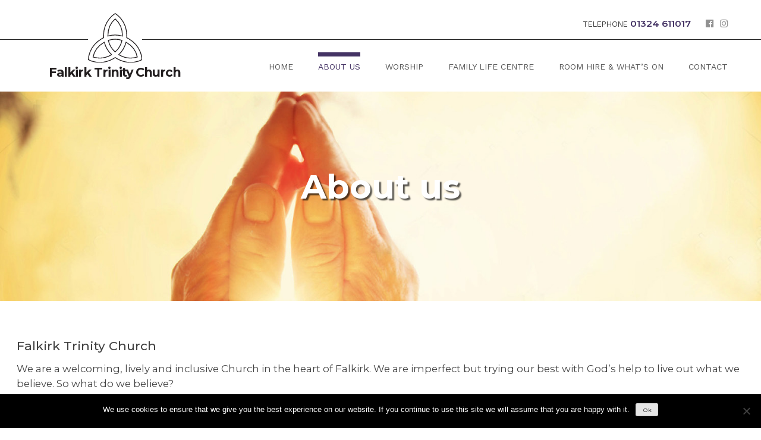

--- FILE ---
content_type: text/html; charset=UTF-8
request_url: https://falkirktrinity.org.uk/about-us/
body_size: 10901
content:
<!doctype html>
<html lang="en-GB">
<head>
	<meta charset="UTF-8">
	<meta name="viewport" content="width=device-width, initial-scale=1">
	<link rel="profile" href="https://gmpg.org/xfn/11">
	<link rel="stylesheet" href="https://use.fontawesome.com/releases/v5.3.1/css/all.css" integrity="sha384-mzrmE5qonljUremFsqc01SB46JvROS7bZs3IO2EmfFsd15uHvIt+Y8vEf7N7fWAU" crossorigin="anonymous">

	<meta name='robots' content='index, follow, max-image-preview:large, max-snippet:-1, max-video-preview:-1' />
	<style>img:is([sizes="auto" i], [sizes^="auto," i]) { contain-intrinsic-size: 3000px 1500px }</style>
	
	<!-- This site is optimized with the Yoast SEO plugin v25.7 - https://yoast.com/wordpress/plugins/seo/ -->
	<title>About us &#8211; Falkirk Trinity Church</title>
	<link rel="canonical" href="https://falkirktrinity.org.uk/about-us/" />
	<meta property="og:locale" content="en_GB" />
	<meta property="og:type" content="article" />
	<meta property="og:title" content="About us &#8211; Falkirk Trinity Church" />
	<meta property="og:description" content="Falkirk Trinity Church We are a welcoming, lively and inclusive Church in the heart of Falkirk. We are imperfect but trying our best with God’s help to live out what we believe. So what do we believe? We believe in varied, meaningful and relevant worship that gathers all ages as a family of God’s people [&hellip;]" />
	<meta property="og:url" content="https://falkirktrinity.org.uk/about-us/" />
	<meta property="og:site_name" content="Falkirk Trinity Church" />
	<meta property="article:publisher" content="https://www.facebook.com/FalkirkTrinityChurch/" />
	<meta property="article:modified_time" content="2022-05-03T13:57:41+00:00" />
	<meta property="og:image" content="https://falkirktrinity.org.uk/wp-content/uploads/2018/09/hands.jpg" />
	<meta property="og:image:width" content="1493" />
	<meta property="og:image:height" content="670" />
	<meta property="og:image:type" content="image/jpeg" />
	<meta name="twitter:card" content="summary_large_image" />
	<meta name="twitter:site" content="@FalkirkTrinity" />
	<meta name="twitter:label1" content="Estimated reading time" />
	<meta name="twitter:data1" content="1 minute" />
	<script type="application/ld+json" class="yoast-schema-graph">{"@context":"https://schema.org","@graph":[{"@type":"WebPage","@id":"https://falkirktrinity.org.uk/about-us/","url":"https://falkirktrinity.org.uk/about-us/","name":"About us &#8211; Falkirk Trinity Church","isPartOf":{"@id":"https://falkirktrinity.org.uk/#website"},"primaryImageOfPage":{"@id":"https://falkirktrinity.org.uk/about-us/#primaryimage"},"image":{"@id":"https://falkirktrinity.org.uk/about-us/#primaryimage"},"thumbnailUrl":"https://falkirktrinity.org.uk/wp-content/uploads/2018/09/hands.jpg","datePublished":"2018-09-05T11:58:16+00:00","dateModified":"2022-05-03T13:57:41+00:00","breadcrumb":{"@id":"https://falkirktrinity.org.uk/about-us/#breadcrumb"},"inLanguage":"en-GB","potentialAction":[{"@type":"ReadAction","target":["https://falkirktrinity.org.uk/about-us/"]}]},{"@type":"ImageObject","inLanguage":"en-GB","@id":"https://falkirktrinity.org.uk/about-us/#primaryimage","url":"https://falkirktrinity.org.uk/wp-content/uploads/2018/09/hands.jpg","contentUrl":"https://falkirktrinity.org.uk/wp-content/uploads/2018/09/hands.jpg","width":1493,"height":670},{"@type":"BreadcrumbList","@id":"https://falkirktrinity.org.uk/about-us/#breadcrumb","itemListElement":[{"@type":"ListItem","position":1,"name":"Home","item":"https://falkirktrinity.org.uk/"},{"@type":"ListItem","position":2,"name":"About us"}]},{"@type":"WebSite","@id":"https://falkirktrinity.org.uk/#website","url":"https://falkirktrinity.org.uk/","name":"Falkirk Trinity Church","description":"Trinity Transforming Lives","publisher":{"@id":"https://falkirktrinity.org.uk/#organization"},"potentialAction":[{"@type":"SearchAction","target":{"@type":"EntryPoint","urlTemplate":"https://falkirktrinity.org.uk/?s={search_term_string}"},"query-input":{"@type":"PropertyValueSpecification","valueRequired":true,"valueName":"search_term_string"}}],"inLanguage":"en-GB"},{"@type":"Organization","@id":"https://falkirktrinity.org.uk/#organization","name":"Falkirk Trinity Church","url":"https://falkirktrinity.org.uk/","logo":{"@type":"ImageObject","inLanguage":"en-GB","@id":"https://falkirktrinity.org.uk/#/schema/logo/image/","url":"https://falkirktrinity.org.uk/wp-content/uploads/2018/09/welcome.png","contentUrl":"https://falkirktrinity.org.uk/wp-content/uploads/2018/09/welcome.png","width":1920,"height":1280,"caption":"Falkirk Trinity Church"},"image":{"@id":"https://falkirktrinity.org.uk/#/schema/logo/image/"},"sameAs":["https://www.facebook.com/FalkirkTrinityChurch/","https://x.com/FalkirkTrinity"]}]}</script>
	<!-- / Yoast SEO plugin. -->


<link rel='dns-prefetch' href='//fonts.googleapis.com' />
<link rel="alternate" type="application/rss+xml" title="Falkirk Trinity Church &raquo; Feed" href="https://falkirktrinity.org.uk/feed/" />
<link rel="alternate" type="application/rss+xml" title="Falkirk Trinity Church &raquo; Comments Feed" href="https://falkirktrinity.org.uk/comments/feed/" />
		<!-- This site uses the Google Analytics by MonsterInsights plugin v9.7.0 - Using Analytics tracking - https://www.monsterinsights.com/ -->
							<script src="//www.googletagmanager.com/gtag/js?id=G-LB2MR1NLT0"  data-cfasync="false" data-wpfc-render="false" type="text/javascript" async></script>
			<script data-cfasync="false" data-wpfc-render="false" type="text/javascript">
				var mi_version = '9.7.0';
				var mi_track_user = true;
				var mi_no_track_reason = '';
								var MonsterInsightsDefaultLocations = {"page_location":"https:\/\/falkirktrinity.org.uk\/about-us\/"};
								if ( typeof MonsterInsightsPrivacyGuardFilter === 'function' ) {
					var MonsterInsightsLocations = (typeof MonsterInsightsExcludeQuery === 'object') ? MonsterInsightsPrivacyGuardFilter( MonsterInsightsExcludeQuery ) : MonsterInsightsPrivacyGuardFilter( MonsterInsightsDefaultLocations );
				} else {
					var MonsterInsightsLocations = (typeof MonsterInsightsExcludeQuery === 'object') ? MonsterInsightsExcludeQuery : MonsterInsightsDefaultLocations;
				}

								var disableStrs = [
										'ga-disable-G-LB2MR1NLT0',
									];

				/* Function to detect opted out users */
				function __gtagTrackerIsOptedOut() {
					for (var index = 0; index < disableStrs.length; index++) {
						if (document.cookie.indexOf(disableStrs[index] + '=true') > -1) {
							return true;
						}
					}

					return false;
				}

				/* Disable tracking if the opt-out cookie exists. */
				if (__gtagTrackerIsOptedOut()) {
					for (var index = 0; index < disableStrs.length; index++) {
						window[disableStrs[index]] = true;
					}
				}

				/* Opt-out function */
				function __gtagTrackerOptout() {
					for (var index = 0; index < disableStrs.length; index++) {
						document.cookie = disableStrs[index] + '=true; expires=Thu, 31 Dec 2099 23:59:59 UTC; path=/';
						window[disableStrs[index]] = true;
					}
				}

				if ('undefined' === typeof gaOptout) {
					function gaOptout() {
						__gtagTrackerOptout();
					}
				}
								window.dataLayer = window.dataLayer || [];

				window.MonsterInsightsDualTracker = {
					helpers: {},
					trackers: {},
				};
				if (mi_track_user) {
					function __gtagDataLayer() {
						dataLayer.push(arguments);
					}

					function __gtagTracker(type, name, parameters) {
						if (!parameters) {
							parameters = {};
						}

						if (parameters.send_to) {
							__gtagDataLayer.apply(null, arguments);
							return;
						}

						if (type === 'event') {
														parameters.send_to = monsterinsights_frontend.v4_id;
							var hookName = name;
							if (typeof parameters['event_category'] !== 'undefined') {
								hookName = parameters['event_category'] + ':' + name;
							}

							if (typeof MonsterInsightsDualTracker.trackers[hookName] !== 'undefined') {
								MonsterInsightsDualTracker.trackers[hookName](parameters);
							} else {
								__gtagDataLayer('event', name, parameters);
							}
							
						} else {
							__gtagDataLayer.apply(null, arguments);
						}
					}

					__gtagTracker('js', new Date());
					__gtagTracker('set', {
						'developer_id.dZGIzZG': true,
											});
					if ( MonsterInsightsLocations.page_location ) {
						__gtagTracker('set', MonsterInsightsLocations);
					}
										__gtagTracker('config', 'G-LB2MR1NLT0', {"forceSSL":"true"} );
										window.gtag = __gtagTracker;										(function () {
						/* https://developers.google.com/analytics/devguides/collection/analyticsjs/ */
						/* ga and __gaTracker compatibility shim. */
						var noopfn = function () {
							return null;
						};
						var newtracker = function () {
							return new Tracker();
						};
						var Tracker = function () {
							return null;
						};
						var p = Tracker.prototype;
						p.get = noopfn;
						p.set = noopfn;
						p.send = function () {
							var args = Array.prototype.slice.call(arguments);
							args.unshift('send');
							__gaTracker.apply(null, args);
						};
						var __gaTracker = function () {
							var len = arguments.length;
							if (len === 0) {
								return;
							}
							var f = arguments[len - 1];
							if (typeof f !== 'object' || f === null || typeof f.hitCallback !== 'function') {
								if ('send' === arguments[0]) {
									var hitConverted, hitObject = false, action;
									if ('event' === arguments[1]) {
										if ('undefined' !== typeof arguments[3]) {
											hitObject = {
												'eventAction': arguments[3],
												'eventCategory': arguments[2],
												'eventLabel': arguments[4],
												'value': arguments[5] ? arguments[5] : 1,
											}
										}
									}
									if ('pageview' === arguments[1]) {
										if ('undefined' !== typeof arguments[2]) {
											hitObject = {
												'eventAction': 'page_view',
												'page_path': arguments[2],
											}
										}
									}
									if (typeof arguments[2] === 'object') {
										hitObject = arguments[2];
									}
									if (typeof arguments[5] === 'object') {
										Object.assign(hitObject, arguments[5]);
									}
									if ('undefined' !== typeof arguments[1].hitType) {
										hitObject = arguments[1];
										if ('pageview' === hitObject.hitType) {
											hitObject.eventAction = 'page_view';
										}
									}
									if (hitObject) {
										action = 'timing' === arguments[1].hitType ? 'timing_complete' : hitObject.eventAction;
										hitConverted = mapArgs(hitObject);
										__gtagTracker('event', action, hitConverted);
									}
								}
								return;
							}

							function mapArgs(args) {
								var arg, hit = {};
								var gaMap = {
									'eventCategory': 'event_category',
									'eventAction': 'event_action',
									'eventLabel': 'event_label',
									'eventValue': 'event_value',
									'nonInteraction': 'non_interaction',
									'timingCategory': 'event_category',
									'timingVar': 'name',
									'timingValue': 'value',
									'timingLabel': 'event_label',
									'page': 'page_path',
									'location': 'page_location',
									'title': 'page_title',
									'referrer' : 'page_referrer',
								};
								for (arg in args) {
																		if (!(!args.hasOwnProperty(arg) || !gaMap.hasOwnProperty(arg))) {
										hit[gaMap[arg]] = args[arg];
									} else {
										hit[arg] = args[arg];
									}
								}
								return hit;
							}

							try {
								f.hitCallback();
							} catch (ex) {
							}
						};
						__gaTracker.create = newtracker;
						__gaTracker.getByName = newtracker;
						__gaTracker.getAll = function () {
							return [];
						};
						__gaTracker.remove = noopfn;
						__gaTracker.loaded = true;
						window['__gaTracker'] = __gaTracker;
					})();
									} else {
										console.log("");
					(function () {
						function __gtagTracker() {
							return null;
						}

						window['__gtagTracker'] = __gtagTracker;
						window['gtag'] = __gtagTracker;
					})();
									}
			</script>
			
							<!-- / Google Analytics by MonsterInsights -->
		<link rel='stylesheet' id='wp-block-library-css' href='https://falkirktrinity.org.uk/wp-includes/css/dist/block-library/style.min.css?ver=6.8.3' type='text/css' media='all' />
<style id='classic-theme-styles-inline-css' type='text/css'>
/*! This file is auto-generated */
.wp-block-button__link{color:#fff;background-color:#32373c;border-radius:9999px;box-shadow:none;text-decoration:none;padding:calc(.667em + 2px) calc(1.333em + 2px);font-size:1.125em}.wp-block-file__button{background:#32373c;color:#fff;text-decoration:none}
</style>
<style id='global-styles-inline-css' type='text/css'>
:root{--wp--preset--aspect-ratio--square: 1;--wp--preset--aspect-ratio--4-3: 4/3;--wp--preset--aspect-ratio--3-4: 3/4;--wp--preset--aspect-ratio--3-2: 3/2;--wp--preset--aspect-ratio--2-3: 2/3;--wp--preset--aspect-ratio--16-9: 16/9;--wp--preset--aspect-ratio--9-16: 9/16;--wp--preset--color--black: #000000;--wp--preset--color--cyan-bluish-gray: #abb8c3;--wp--preset--color--white: #ffffff;--wp--preset--color--pale-pink: #f78da7;--wp--preset--color--vivid-red: #cf2e2e;--wp--preset--color--luminous-vivid-orange: #ff6900;--wp--preset--color--luminous-vivid-amber: #fcb900;--wp--preset--color--light-green-cyan: #7bdcb5;--wp--preset--color--vivid-green-cyan: #00d084;--wp--preset--color--pale-cyan-blue: #8ed1fc;--wp--preset--color--vivid-cyan-blue: #0693e3;--wp--preset--color--vivid-purple: #9b51e0;--wp--preset--gradient--vivid-cyan-blue-to-vivid-purple: linear-gradient(135deg,rgba(6,147,227,1) 0%,rgb(155,81,224) 100%);--wp--preset--gradient--light-green-cyan-to-vivid-green-cyan: linear-gradient(135deg,rgb(122,220,180) 0%,rgb(0,208,130) 100%);--wp--preset--gradient--luminous-vivid-amber-to-luminous-vivid-orange: linear-gradient(135deg,rgba(252,185,0,1) 0%,rgba(255,105,0,1) 100%);--wp--preset--gradient--luminous-vivid-orange-to-vivid-red: linear-gradient(135deg,rgba(255,105,0,1) 0%,rgb(207,46,46) 100%);--wp--preset--gradient--very-light-gray-to-cyan-bluish-gray: linear-gradient(135deg,rgb(238,238,238) 0%,rgb(169,184,195) 100%);--wp--preset--gradient--cool-to-warm-spectrum: linear-gradient(135deg,rgb(74,234,220) 0%,rgb(151,120,209) 20%,rgb(207,42,186) 40%,rgb(238,44,130) 60%,rgb(251,105,98) 80%,rgb(254,248,76) 100%);--wp--preset--gradient--blush-light-purple: linear-gradient(135deg,rgb(255,206,236) 0%,rgb(152,150,240) 100%);--wp--preset--gradient--blush-bordeaux: linear-gradient(135deg,rgb(254,205,165) 0%,rgb(254,45,45) 50%,rgb(107,0,62) 100%);--wp--preset--gradient--luminous-dusk: linear-gradient(135deg,rgb(255,203,112) 0%,rgb(199,81,192) 50%,rgb(65,88,208) 100%);--wp--preset--gradient--pale-ocean: linear-gradient(135deg,rgb(255,245,203) 0%,rgb(182,227,212) 50%,rgb(51,167,181) 100%);--wp--preset--gradient--electric-grass: linear-gradient(135deg,rgb(202,248,128) 0%,rgb(113,206,126) 100%);--wp--preset--gradient--midnight: linear-gradient(135deg,rgb(2,3,129) 0%,rgb(40,116,252) 100%);--wp--preset--font-size--small: 13px;--wp--preset--font-size--medium: 20px;--wp--preset--font-size--large: 36px;--wp--preset--font-size--x-large: 42px;--wp--preset--spacing--20: 0.44rem;--wp--preset--spacing--30: 0.67rem;--wp--preset--spacing--40: 1rem;--wp--preset--spacing--50: 1.5rem;--wp--preset--spacing--60: 2.25rem;--wp--preset--spacing--70: 3.38rem;--wp--preset--spacing--80: 5.06rem;--wp--preset--shadow--natural: 6px 6px 9px rgba(0, 0, 0, 0.2);--wp--preset--shadow--deep: 12px 12px 50px rgba(0, 0, 0, 0.4);--wp--preset--shadow--sharp: 6px 6px 0px rgba(0, 0, 0, 0.2);--wp--preset--shadow--outlined: 6px 6px 0px -3px rgba(255, 255, 255, 1), 6px 6px rgba(0, 0, 0, 1);--wp--preset--shadow--crisp: 6px 6px 0px rgba(0, 0, 0, 1);}:where(.is-layout-flex){gap: 0.5em;}:where(.is-layout-grid){gap: 0.5em;}body .is-layout-flex{display: flex;}.is-layout-flex{flex-wrap: wrap;align-items: center;}.is-layout-flex > :is(*, div){margin: 0;}body .is-layout-grid{display: grid;}.is-layout-grid > :is(*, div){margin: 0;}:where(.wp-block-columns.is-layout-flex){gap: 2em;}:where(.wp-block-columns.is-layout-grid){gap: 2em;}:where(.wp-block-post-template.is-layout-flex){gap: 1.25em;}:where(.wp-block-post-template.is-layout-grid){gap: 1.25em;}.has-black-color{color: var(--wp--preset--color--black) !important;}.has-cyan-bluish-gray-color{color: var(--wp--preset--color--cyan-bluish-gray) !important;}.has-white-color{color: var(--wp--preset--color--white) !important;}.has-pale-pink-color{color: var(--wp--preset--color--pale-pink) !important;}.has-vivid-red-color{color: var(--wp--preset--color--vivid-red) !important;}.has-luminous-vivid-orange-color{color: var(--wp--preset--color--luminous-vivid-orange) !important;}.has-luminous-vivid-amber-color{color: var(--wp--preset--color--luminous-vivid-amber) !important;}.has-light-green-cyan-color{color: var(--wp--preset--color--light-green-cyan) !important;}.has-vivid-green-cyan-color{color: var(--wp--preset--color--vivid-green-cyan) !important;}.has-pale-cyan-blue-color{color: var(--wp--preset--color--pale-cyan-blue) !important;}.has-vivid-cyan-blue-color{color: var(--wp--preset--color--vivid-cyan-blue) !important;}.has-vivid-purple-color{color: var(--wp--preset--color--vivid-purple) !important;}.has-black-background-color{background-color: var(--wp--preset--color--black) !important;}.has-cyan-bluish-gray-background-color{background-color: var(--wp--preset--color--cyan-bluish-gray) !important;}.has-white-background-color{background-color: var(--wp--preset--color--white) !important;}.has-pale-pink-background-color{background-color: var(--wp--preset--color--pale-pink) !important;}.has-vivid-red-background-color{background-color: var(--wp--preset--color--vivid-red) !important;}.has-luminous-vivid-orange-background-color{background-color: var(--wp--preset--color--luminous-vivid-orange) !important;}.has-luminous-vivid-amber-background-color{background-color: var(--wp--preset--color--luminous-vivid-amber) !important;}.has-light-green-cyan-background-color{background-color: var(--wp--preset--color--light-green-cyan) !important;}.has-vivid-green-cyan-background-color{background-color: var(--wp--preset--color--vivid-green-cyan) !important;}.has-pale-cyan-blue-background-color{background-color: var(--wp--preset--color--pale-cyan-blue) !important;}.has-vivid-cyan-blue-background-color{background-color: var(--wp--preset--color--vivid-cyan-blue) !important;}.has-vivid-purple-background-color{background-color: var(--wp--preset--color--vivid-purple) !important;}.has-black-border-color{border-color: var(--wp--preset--color--black) !important;}.has-cyan-bluish-gray-border-color{border-color: var(--wp--preset--color--cyan-bluish-gray) !important;}.has-white-border-color{border-color: var(--wp--preset--color--white) !important;}.has-pale-pink-border-color{border-color: var(--wp--preset--color--pale-pink) !important;}.has-vivid-red-border-color{border-color: var(--wp--preset--color--vivid-red) !important;}.has-luminous-vivid-orange-border-color{border-color: var(--wp--preset--color--luminous-vivid-orange) !important;}.has-luminous-vivid-amber-border-color{border-color: var(--wp--preset--color--luminous-vivid-amber) !important;}.has-light-green-cyan-border-color{border-color: var(--wp--preset--color--light-green-cyan) !important;}.has-vivid-green-cyan-border-color{border-color: var(--wp--preset--color--vivid-green-cyan) !important;}.has-pale-cyan-blue-border-color{border-color: var(--wp--preset--color--pale-cyan-blue) !important;}.has-vivid-cyan-blue-border-color{border-color: var(--wp--preset--color--vivid-cyan-blue) !important;}.has-vivid-purple-border-color{border-color: var(--wp--preset--color--vivid-purple) !important;}.has-vivid-cyan-blue-to-vivid-purple-gradient-background{background: var(--wp--preset--gradient--vivid-cyan-blue-to-vivid-purple) !important;}.has-light-green-cyan-to-vivid-green-cyan-gradient-background{background: var(--wp--preset--gradient--light-green-cyan-to-vivid-green-cyan) !important;}.has-luminous-vivid-amber-to-luminous-vivid-orange-gradient-background{background: var(--wp--preset--gradient--luminous-vivid-amber-to-luminous-vivid-orange) !important;}.has-luminous-vivid-orange-to-vivid-red-gradient-background{background: var(--wp--preset--gradient--luminous-vivid-orange-to-vivid-red) !important;}.has-very-light-gray-to-cyan-bluish-gray-gradient-background{background: var(--wp--preset--gradient--very-light-gray-to-cyan-bluish-gray) !important;}.has-cool-to-warm-spectrum-gradient-background{background: var(--wp--preset--gradient--cool-to-warm-spectrum) !important;}.has-blush-light-purple-gradient-background{background: var(--wp--preset--gradient--blush-light-purple) !important;}.has-blush-bordeaux-gradient-background{background: var(--wp--preset--gradient--blush-bordeaux) !important;}.has-luminous-dusk-gradient-background{background: var(--wp--preset--gradient--luminous-dusk) !important;}.has-pale-ocean-gradient-background{background: var(--wp--preset--gradient--pale-ocean) !important;}.has-electric-grass-gradient-background{background: var(--wp--preset--gradient--electric-grass) !important;}.has-midnight-gradient-background{background: var(--wp--preset--gradient--midnight) !important;}.has-small-font-size{font-size: var(--wp--preset--font-size--small) !important;}.has-medium-font-size{font-size: var(--wp--preset--font-size--medium) !important;}.has-large-font-size{font-size: var(--wp--preset--font-size--large) !important;}.has-x-large-font-size{font-size: var(--wp--preset--font-size--x-large) !important;}
:where(.wp-block-post-template.is-layout-flex){gap: 1.25em;}:where(.wp-block-post-template.is-layout-grid){gap: 1.25em;}
:where(.wp-block-columns.is-layout-flex){gap: 2em;}:where(.wp-block-columns.is-layout-grid){gap: 2em;}
:root :where(.wp-block-pullquote){font-size: 1.5em;line-height: 1.6;}
</style>
<link rel='stylesheet' id='cookie-notice-front-css' href='https://falkirktrinity.org.uk/wp-content/plugins/cookie-notice/css/front.min.css?ver=2.5.7' type='text/css' media='all' />
<link rel='stylesheet' id='falkirktrinity-gfonts-css' href='https://fonts.googleapis.com/css?family=Montserrat%3A400%2C500%2C600%2C700%2C800%2C900%7CWork+Sans%3A400%2C500%2C600&#038;ver=20151215' type='text/css' media='all' />
<link rel='stylesheet' id='falkirktrinity-style-css' href='https://falkirktrinity.org.uk/wp-content/themes/falkirktrinity/style.css?ver=20190202' type='text/css' media='all' />
<script type="text/javascript" src="https://falkirktrinity.org.uk/wp-content/plugins/google-analytics-for-wordpress/assets/js/frontend-gtag.min.js?ver=9.7.0" id="monsterinsights-frontend-script-js" async="async" data-wp-strategy="async"></script>
<script data-cfasync="false" data-wpfc-render="false" type="text/javascript" id='monsterinsights-frontend-script-js-extra'>/* <![CDATA[ */
var monsterinsights_frontend = {"js_events_tracking":"true","download_extensions":"doc,pdf,ppt,zip,xls,docx,pptx,xlsx","inbound_paths":"[]","home_url":"https:\/\/falkirktrinity.org.uk","hash_tracking":"false","v4_id":"G-LB2MR1NLT0"};/* ]]> */
</script>
<script type="text/javascript" id="cookie-notice-front-js-before">
/* <![CDATA[ */
var cnArgs = {"ajaxUrl":"https:\/\/falkirktrinity.org.uk\/wp-admin\/admin-ajax.php","nonce":"68e112a6ab","hideEffect":"fade","position":"bottom","onScroll":false,"onScrollOffset":100,"onClick":false,"cookieName":"cookie_notice_accepted","cookieTime":2592000,"cookieTimeRejected":2592000,"globalCookie":false,"redirection":false,"cache":false,"revokeCookies":false,"revokeCookiesOpt":"automatic"};
/* ]]> */
</script>
<script type="text/javascript" src="https://falkirktrinity.org.uk/wp-content/plugins/cookie-notice/js/front.min.js?ver=2.5.7" id="cookie-notice-front-js"></script>
<script type="text/javascript" src="https://falkirktrinity.org.uk/wp-includes/js/jquery/jquery.min.js?ver=3.7.1" id="jquery-core-js"></script>
<script type="text/javascript" src="https://falkirktrinity.org.uk/wp-includes/js/jquery/jquery-migrate.min.js?ver=3.4.1" id="jquery-migrate-js"></script>
<script type="text/javascript" src="https://falkirktrinity.org.uk/wp-content/themes/falkirktrinity/js/jquery.cycle2.min.js?ver=2.1.6" id="falkirktrinity-jcycle-js"></script>
<script type="text/javascript" src="https://falkirktrinity.org.uk/wp-content/themes/falkirktrinity/js/navigation.js?ver=20180928" id="falkirktrinity-navigation-js"></script>
<link rel="https://api.w.org/" href="https://falkirktrinity.org.uk/wp-json/" /><link rel="alternate" title="JSON" type="application/json" href="https://falkirktrinity.org.uk/wp-json/wp/v2/pages/14" /><link rel="EditURI" type="application/rsd+xml" title="RSD" href="https://falkirktrinity.org.uk/xmlrpc.php?rsd" />
<meta name="generator" content="WordPress 6.8.3" />
<link rel='shortlink' href='https://falkirktrinity.org.uk/?p=14' />
<link rel="alternate" title="oEmbed (JSON)" type="application/json+oembed" href="https://falkirktrinity.org.uk/wp-json/oembed/1.0/embed?url=https%3A%2F%2Ffalkirktrinity.org.uk%2Fabout-us%2F" />
<link rel="alternate" title="oEmbed (XML)" type="text/xml+oembed" href="https://falkirktrinity.org.uk/wp-json/oembed/1.0/embed?url=https%3A%2F%2Ffalkirktrinity.org.uk%2Fabout-us%2F&#038;format=xml" />
<script type="text/javascript">
(function(url){
	if(/(?:Chrome\/26\.0\.1410\.63 Safari\/537\.31|WordfenceTestMonBot)/.test(navigator.userAgent)){ return; }
	var addEvent = function(evt, handler) {
		if (window.addEventListener) {
			document.addEventListener(evt, handler, false);
		} else if (window.attachEvent) {
			document.attachEvent('on' + evt, handler);
		}
	};
	var removeEvent = function(evt, handler) {
		if (window.removeEventListener) {
			document.removeEventListener(evt, handler, false);
		} else if (window.detachEvent) {
			document.detachEvent('on' + evt, handler);
		}
	};
	var evts = 'contextmenu dblclick drag dragend dragenter dragleave dragover dragstart drop keydown keypress keyup mousedown mousemove mouseout mouseover mouseup mousewheel scroll'.split(' ');
	var logHuman = function() {
		if (window.wfLogHumanRan) { return; }
		window.wfLogHumanRan = true;
		var wfscr = document.createElement('script');
		wfscr.type = 'text/javascript';
		wfscr.async = true;
		wfscr.src = url + '&r=' + Math.random();
		(document.getElementsByTagName('head')[0]||document.getElementsByTagName('body')[0]).appendChild(wfscr);
		for (var i = 0; i < evts.length; i++) {
			removeEvent(evts[i], logHuman);
		}
	};
	for (var i = 0; i < evts.length; i++) {
		addEvent(evts[i], logHuman);
	}
})('//falkirktrinity.org.uk/?wordfence_lh=1&hid=90BD126DB2B0E78522866D23CB55CF58');
</script><link rel="icon" href="https://falkirktrinity.org.uk/wp-content/uploads/2023/05/cropped-Trinity-Church-flavicon-32x32.png" sizes="32x32" />
<link rel="icon" href="https://falkirktrinity.org.uk/wp-content/uploads/2023/05/cropped-Trinity-Church-flavicon-192x192.png" sizes="192x192" />
<link rel="apple-touch-icon" href="https://falkirktrinity.org.uk/wp-content/uploads/2023/05/cropped-Trinity-Church-flavicon-180x180.png" />
<meta name="msapplication-TileImage" content="https://falkirktrinity.org.uk/wp-content/uploads/2023/05/cropped-Trinity-Church-flavicon-270x270.png" />
</head>

<body class="wp-singular page-template-default page page-id-14 page-parent wp-theme-falkirktrinity cookies-not-set no-sidebar">
<div id="fb-root"></div>
<script>(function(d, s, id) {
  var js, fjs = d.getElementsByTagName(s)[0];
  if (d.getElementById(id)) return;
  js = d.createElement(s); js.id = id;
  js.src = 'https://connect.facebook.net/en_GB/sdk.js#xfbml=1&version=v3.2&appId=946537365554714&autoLogAppEvents=1';
  fjs.parentNode.insertBefore(js, fjs);
}(document, 'script', 'facebook-jssdk'));</script>
<div id="page" class="site">
	<a class="skip-link screen-reader-text" href="#content">Skip to content</a>

	<header id="masthead" class="site-header fullwidth">
		<div class="contactbar">
			<div class="wrapper">
				<div class="teletc standardpad">Telephone <span class="bignum">01324 611017</span> <a href="https://www.facebook.com/FalkirkTrinity" target="_blank" class="sociallink"><i class="fab fa-facebook"></i></a> <a href="https://www.instagram.com/falkirktrinity/?hl=en-gb" target="_blank" class="sociallink"><i class="fab fa-instagram"></i></a></div>

				<div class="clearboth"></div>
			</div>
		</div>

		<div class="wrapper">

			<div class="site-branding standardpad">
				<h1 class="site-title">
					<a href="https://falkirktrinity.org.uk/" rel="home">
						<img class="logo" src="https://falkirktrinity.org.uk/wp-content/themes/falkirktrinity/img/logo.svg" alt="Falkirk Trinity Church">
						<div class="headline">
						Falkirk Trinity Church						</div>
						<!--<div class="strapline">
						Trinity Transforming Lives						</div>-->
					</a>
				</h1>
			</div><!-- .site-branding -->

			<div id="menutoggle">
			<i id="bars" class="fas fa-bars"></i><i id="cross" class="fas fa-times"></i>
			</div>

			<nav id="site-navigation" class="main-navigation standardpad">
				
				<div class="menu-topline-container"><ul id="primary-menu" class="menu"><li id="menu-item-12" class="menu-item menu-item-type-post_type menu-item-object-page menu-item-home menu-item-12"><a href="https://falkirktrinity.org.uk/">Home</a></li>
<li id="menu-item-28" class="menu-item menu-item-type-post_type menu-item-object-page current-menu-item page_item page-item-14 current_page_item menu-item-28"><a href="https://falkirktrinity.org.uk/about-us/" aria-current="page">About us</a></li>
<li id="menu-item-27" class="menu-item menu-item-type-post_type menu-item-object-page menu-item-27"><a href="https://falkirktrinity.org.uk/worship/">Worship</a></li>
<li id="menu-item-26" class="menu-item menu-item-type-post_type menu-item-object-page menu-item-26"><a href="https://falkirktrinity.org.uk/family-life-centre/">Family Life Centre</a></li>
<li id="menu-item-25" class="menu-item menu-item-type-post_type menu-item-object-page menu-item-25"><a href="https://falkirktrinity.org.uk/events/">Room Hire &#038; What&#8217;s On</a></li>
<li id="menu-item-24" class="menu-item menu-item-type-post_type menu-item-object-page menu-item-24"><a href="https://falkirktrinity.org.uk/contact/">Contact</a></li>
</ul></div>
			</nav><!-- #site-navigation -->

			<div class="clearboth"></div>
			
	</header><!-- #masthead -->

	<div id="content" class="site-content">

	<div id="primary" class="content-area">
		<main id="main" class="site-main">

		

		<div class="slideshow thinner">
			<div class="slide" style="background-image:url('https://falkirktrinity.org.uk/wp-content/uploads/2018/09/hands.jpg');"></div>
			
				<div class="centervert titleholder">
					<h1 class="entry-title">About us</h1>				</div>
		</div>

	

<article id="post-14" class="wrapper post-14 page type-page status-publish has-post-thumbnail hentry">
	
	
	<div class="entry-content">
		<h2>Falkirk Trinity Church</h2>
<h3>We are a welcoming, lively and inclusive Church in the heart of Falkirk. We are imperfect but trying our best with God’s help to live out what we believe. So what do we believe?</h3>
<p>We believe in varied, meaningful and relevant worship that gathers all ages as a family of God’s people where everyone is important.</p>
<p>We believe God’s Word is contained in the Bible and his Spirit helps us interpret the Bible for the times in which we live. We believe there is a Gospel bias to the poor. We see prayer as our continual conversation with God as he guides our daily lives. We believe in one God, revealed as Father, Son and Holy Spirit. God is the Creator who shaped this beautiful world and us, but people rejected God. He sent Jesus to tell us of his love and to take away our wrongdoing on the Cross, then he raised Jesus from death to offer us new life now and for always in heaven; he lives in us and works through us by his Holy Spirit. He calls us to be disciples and to make disciples.</p>
	</div><!-- .entry-content -->

	
</article><!-- #post-14 -->

		<div class="wrapper">

			

<section class="teaser imleft">
				<div class="teaserimage" style="background-image: url('https://falkirktrinity.org.uk/wp-content/uploads/2021/04/Robert-1920x1440.jpg')"></div>
	
			<div class="teasercopy  whitebg">
				
					<h2>Rev Robert Allan</h2>
					<p>A Paisley Buddie who was originally trained in law, Robert was ordained as a minister into the Church of Scotland in 1991. He served eight years as minister of Larbert West Church, four years within the central Church Offices in Edinburgh in the Ministry Department and has been minister back in Falkirk town since 2003.</p>
<p>You can follow Robert on <a href="http://www.twitter.com/RevRabRants">Twitter</a> and on his own <a href="https://www.reformthechurchofscotland.org/">website</a> where he writes regular and thought provoking blogs.</p>
					 
				
			</div>

	<div class="clearboth"></div>
</section>


<section class="teaser imright">
	<a href='https://falkirktrinity.org.uk/worship/church-life/'>			<div class="teaserimage" style="background-image: url('https://falkirktrinity.org.uk/wp-content/uploads/2021/04/Picture1.png')"></div>
	</a>
			<div class="teasercopy  whitebg">
				
					<h2>Our Church Life</h2>
					<p>There&#8217;s always something going on in our Church life, from Kirk Session to our young people, the Guild to our Choir, with lots more in between!</p>
					<a href='https://falkirktrinity.org.uk/worship/church-life/' target='_self' class='findoutmore'>Find out more</a> 
				
			</div>

	<div class="clearboth"></div>
</section>


<section class="teaser imleft">
	<a href='/family-life-centre/'>			<div class="teaserimage" style="background-image: url('https://falkirktrinity.org.uk/wp-content/uploads/2024/02/Untitled-design-30.png')"></div>
	</a>
			<div class="teasercopy  whitebg">
				
					<h2>Transforming Lives</h2>
					<p>As a Church, we are saddened by the state of the world where many people seem to ignore God, neglect their neighbours and care little for our planet. We want to change that and to bring people to know God through worship and action – giving fittingly of our time, talents and money and loving our neighbours, near and far.</p>
<p>We warmly invite you to share in our worship, work, vision and faith! Our main outreach focus is our Family Life Centre.</p>
					<a href='/family-life-centre/' target='_self' class='findoutmore'>Find out more</a> 
				
			</div>

	<div class="clearboth"></div>
</section>


<section class="teaser imright">
				<div class="teaserimage" style="background-image: url('https://falkirktrinity.org.uk/wp-content/uploads/2022/05/Untitled-design-23.png')"></div>
	
			<div class="teasercopy  whitebg">
				
					<h2>Our Cafe in the Kirk</h2>
					<p>Our cafe is at the heart of our Church community. We are normally open on Wednesdays  from 11:30am until 1:30pm for lunch and light refreshments including freshly made soups, sandwiches and snacks. Everything is freshly prepared.</p>
<p>We provide table service in a warm, friendly and interactive environment. Whether you are looking for a working lunch, catching up with friends or seeking a tranquil space to contemplate, we’ll be able to help. Many of our customers are regulars whilst others express great delight at finding us for the first time.</p>
<p>We are a dog friendly cafe and well-behaved dogs are very welcome!</p>
<h2></h2>
<p>&nbsp;</p>
<p>&nbsp;</p>
<p>&nbsp;</p>
					 
				
			</div>

	<div class="clearboth"></div>
</section>


<section class="teaser imleft">
	<a href='https://falkirktrinity.org.uk/events/venue-hire/'>			<div class="teaserimage" style="background-image: url('https://falkirktrinity.org.uk/wp-content/uploads/2018/09/church.png')"></div>
	</a>
			<div class="teasercopy  whitebg">
				
					<h2>Room Hire</h2>
					<p>Are you looking to hire a space for an event, workshop or meeting? We might be able to help! We have a great range of spaces for hire and can also provide additional services, such as catering and AV, too.</p>
					<a href='https://falkirktrinity.org.uk/events/venue-hire/' target='_self' class='findoutmore'>Find out more</a> 
				
			</div>

	<div class="clearboth"></div>
</section>


<section class="teaser imright">
	<a href='/about-us/our-historic-church/'>			<div class="teaserimage" style="background-image: url('https://falkirktrinity.org.uk/wp-content/uploads/2018/09/stonecross.jpg')"></div>
	</a>
			<div class="teasercopy  whitebg">
				
					<h2>Our Historic Church</h2>
					<p>There has been a Christian presence on this site since the 7th century! Although the current Church dates to 1811, the central square tower dates back to 1450.</p>
<p>Information leaflets are available for visitors in the Church vestibule and tours can be arranged by appointment.</p>
					<a href='/about-us/our-historic-church/' target='_self' class='findoutmore'>Find out more</a> 
				
			</div>

	<div class="clearboth"></div>
</section>


		</div>

		<div class="wrapper">

			<section class="halfholder">

			
				<div class="clearboth"></div>
			</section>


		</div>



		</main><!-- #main -->
	</div><!-- #primary -->


	</div><!-- #content -->

	<footer id="colophon" class="site-footer fullwidth">
		<div class="footer-cols wrapper">
			<div class="quarter hideonmobile">
				<h1 class="footer-logo">
					<a href="https://falkirktrinity.org.uk/" rel="home">
						<img class="logo" src="https://falkirktrinity.org.uk/wp-content/themes/falkirktrinity/img/logo.svg" alt="Falkirk Trinity Church">
						<div class="headline">
						Falkirk Trinity Church						</div>
						<!--<div class="strapline">
						Trinity Transforming Lives						</div>-->
					</a>
				</h1>
			</div>
			<div class="quarter">
				<h2>Publications &amp; Resources</h2>
				<div class="menu-footer-one-container"><ul id="footer-1" class="menu"><li id="menu-item-38" class="menu-item menu-item-type-post_type menu-item-object-page menu-item-38"><a href="https://falkirktrinity.org.uk/church-news/">Church News</a></li>
<li id="menu-item-1002" class="menu-item menu-item-type-post_type menu-item-object-page menu-item-1002"><a href="https://falkirktrinity.org.uk/events/venue-hire/">Room Hire</a></li>
<li id="menu-item-184" class="menu-item menu-item-type-post_type menu-item-object-page menu-item-184"><a href="https://falkirktrinity.org.uk/useful-downloads/">Useful Downloads</a></li>
</ul></div>			</div>
			<div class="quarter">
				<h2>Quick Links</h2>
				<div class="menu-footer-two-container"><ul id="footer-2" class="menu"><li id="menu-item-37" class="menu-item menu-item-type-custom menu-item-object-custom menu-item-37"><a target="_blank" href="http://www.churchofscotland.org.uk/">Church of Scotland</a></li>
<li id="menu-item-161" class="menu-item menu-item-type-custom menu-item-object-custom menu-item-161"><a target="_blank" href="http://www.sanctuaryfirst.org.uk/">Sanctuary First</a></li>
<li id="menu-item-175" class="menu-item menu-item-type-custom menu-item-object-custom menu-item-175"><a target="_blank" href="https://www.reformthechurchofscotland.org/">The Minister&#8217;s Blog</a></li>
</ul></div>			</div>
			<div class="quarter">
				<h2>Contact us</h2>
				Falkirk Trinity Church<br />
Manse Place<br />
Falkirk FK1 1JN<br />
Tel: 01324 611017<br />
email: office@falkirktrinity.org.uk			</div>

			<div class="clearboth"></div>
		</div><!-- .footer-cols -->

		<div class="copyetc">
			<div class="wrapper standardpad">
				&copy; Falkirk Trinity Church 2026 | Registered Scottish Charity No. SC000652 | <a href="/privacy-policy">Privacy Policy</a> | <a href="https://edenconsultancygroup.co.uk/" target="_blank" rel="noopener">Website by EdenCG</a>			</div>
		</div>
	</footer><!-- #colophon -->
</div><!-- #page -->

<script type="speculationrules">
{"prefetch":[{"source":"document","where":{"and":[{"href_matches":"\/*"},{"not":{"href_matches":["\/wp-*.php","\/wp-admin\/*","\/wp-content\/uploads\/*","\/wp-content\/*","\/wp-content\/plugins\/*","\/wp-content\/themes\/falkirktrinity\/*","\/*\\?(.+)"]}},{"not":{"selector_matches":"a[rel~=\"nofollow\"]"}},{"not":{"selector_matches":".no-prefetch, .no-prefetch a"}}]},"eagerness":"conservative"}]}
</script>
<script type="text/javascript" src="https://falkirktrinity.org.uk/wp-content/themes/falkirktrinity/js/skip-link-focus-fix.js?ver=20151215" id="falkirktrinity-skip-link-focus-fix-js"></script>

		<!-- Cookie Notice plugin v2.5.7 by Hu-manity.co https://hu-manity.co/ -->
		<div id="cookie-notice" role="dialog" class="cookie-notice-hidden cookie-revoke-hidden cn-position-bottom" aria-label="Cookie Notice" style="background-color: rgba(0,0,0,1);"><div class="cookie-notice-container" style="color: #fff"><span id="cn-notice-text" class="cn-text-container">We use cookies to ensure that we give you the best experience on our website. If you continue to use this site we will assume that you are happy with it.</span><span id="cn-notice-buttons" class="cn-buttons-container"><button id="cn-accept-cookie" data-cookie-set="accept" class="cn-set-cookie cn-button cn-button-custom button" aria-label="Ok">Ok</button></span><span id="cn-close-notice" data-cookie-set="accept" class="cn-close-icon" title="No"></span></div>
			
		</div>
		<!-- / Cookie Notice plugin -->
</body>
</html>


--- FILE ---
content_type: text/css
request_url: https://falkirktrinity.org.uk/wp-content/themes/falkirktrinity/style.css?ver=20190202
body_size: 7488
content:
/*!
Theme Name: FalkirkTrinity
Author: edencg.co.uk
Author URI: https://edencg.co.uk
Description: Custom theme for Falkirk Trinity
Version: 1.0.0
Text Domain: falkirktrinity
Tags: 

FalkirkTrinity is based on Underscores https://underscores.me/, (C) 2012-2017 Automattic, Inc.
Underscores is distributed under the terms of the GNU GPL v2 or later.

Normalizing styles have been helped along thanks to the fine work of
Nicolas Gallagher and Jonathan Neal https://necolas.github.io/normalize.css/
*/
/*--------------------------------------------------------------
>>> TABLE OF CONTENTS:
----------------------------------------------------------------
# Normalize
# Typography
# Elements
# Forms
# Navigation
	## Links
	## Menus
# Accessibility
# Alignments
# Clearings
# Widgets
# Content
	## Posts and pages
	## Comments
# Infinite scroll
# Media
	## Captions
	## Galleries
--------------------------------------------------------------*/
/*--------------------------------------------------------------
# Normalize
--------------------------------------------------------------*/
/* normalize.css v8.0.0 | MIT License | github.com/necolas/normalize.css */

/* Document
	 ========================================================================== */

/**
 * 1. Correct the line height in all browsers.
 * 2. Prevent adjustments of font size after orientation changes in iOS.
 */

html {
	line-height: 1.15; /* 1 */
	-webkit-text-size-adjust: 100%; /* 2 */

}

/* Sections
	 ========================================================================== */

/**
 * Remove the margin in all browsers.
 */

body {
	margin: 0;
}

/**
 * Correct the font size and margin on `h1` elements within `section` and
 * `article` contexts in Chrome, Firefox, and Safari.
 */

h1 {
	font-size: 2em;
	margin: 0.67em 0;
}

/* Grouping content
	 ========================================================================== */

/**
 * 1. Add the correct box sizing in Firefox.
 * 2. Show the overflow in Edge and IE.
 */

hr {
	box-sizing: content-box; /* 1 */
	height: 0; /* 1 */
	overflow: visible; /* 2 */
}

/**
 * 1. Correct the inheritance and scaling of font size in all browsers.
 * 2. Correct the odd `em` font sizing in all browsers.
 */

pre {
	font-family: monospace, monospace; /* 1 */
	font-size: 1em; /* 2 */
}

/* Text-level semantics
	 ========================================================================== */

/**
 * Remove the gray background on active links in IE 10.
 */

a {
	background-color: transparent;
}

/**
 * 1. Remove the bottom border in Chrome 57-
 * 2. Add the correct text decoration in Chrome, Edge, IE, Opera, and Safari.
 */

abbr[title] {
	border-bottom: none; /* 1 */
	text-decoration: underline; /* 2 */
	text-decoration: underline dotted; /* 2 */
}

/**
 * Add the correct font weight in Chrome, Edge, and Safari.
 */

b,
strong {
	font-weight: bolder;
}

/**
 * 1. Correct the inheritance and scaling of font size in all browsers.
 * 2. Correct the odd `em` font sizing in all browsers.
 */

code,
kbd,
samp {
	font-family: monospace, monospace; /* 1 */
	font-size: 1em; /* 2 */
}

/**
 * Add the correct font size in all browsers.
 */

small {
	font-size: 80%;
}

/**
 * Prevent `sub` and `sup` elements from affecting the line height in
 * all browsers.
 */

sub,
sup {
	font-size: 75%;
	line-height: 0;
	position: relative;
	vertical-align: baseline;
}

sub {
	bottom: -0.25em;
}

sup {
	top: -0.5em;
}

/* Embedded content
	 ========================================================================== */

/**
 * Remove the border on images inside links in IE 10.
 */

img {
	border-style: none;
}

/* Forms
	 ========================================================================== */

/**
 * 1. Change the font styles in all browsers.
 * 2. Remove the margin in Firefox and Safari.
 */

button,
input,
optgroup,
select,
textarea {
	font-family: inherit; /* 1 */
	font-size: 100%; /* 1 */
	line-height: 1.15; /* 1 */
	margin: 0; /* 2 */
}

/**
 * Show the overflow in IE.
 * 1. Show the overflow in Edge.
 */

button,
input { /* 1 */
	overflow: visible;
}

/**
 * Remove the inheritance of text transform in Edge, Firefox, and IE.
 * 1. Remove the inheritance of text transform in Firefox.
 */

button,
select { /* 1 */
	text-transform: none;
}

/**
 * Correct the inability to style clickable types in iOS and Safari.
 */

button,
[type="button"],
[type="reset"],
[type="submit"] {
	-webkit-appearance: button;
}

/**
 * Remove the inner border and padding in Firefox.
 */

button::-moz-focus-inner,
[type="button"]::-moz-focus-inner,
[type="reset"]::-moz-focus-inner,
[type="submit"]::-moz-focus-inner {
	border-style: none;
	padding: 0;
}

/**
 * Restore the focus styles unset by the previous rule.
 */

button:-moz-focusring,
[type="button"]:-moz-focusring,
[type="reset"]:-moz-focusring,
[type="submit"]:-moz-focusring {
	outline: 1px dotted ButtonText;
}

/**
 * Correct the padding in Firefox.
 */

fieldset {
	padding: 0.35em 0.75em 0.625em;
}

/**
 * 1. Correct the text wrapping in Edge and IE.
 * 2. Correct the color inheritance from `fieldset` elements in IE.
 * 3. Remove the padding so developers are not caught out when they zero out
 *		`fieldset` elements in all browsers.
 */

legend {
	box-sizing: border-box; /* 1 */
	color: inherit; /* 2 */
	display: table; /* 1 */
	max-width: 100%; /* 1 */
	padding: 0; /* 3 */
	white-space: normal; /* 1 */
}

/**
 * Add the correct vertical alignment in Chrome, Firefox, and Opera.
 */

progress {
	vertical-align: baseline;
}

/**
 * Remove the default vertical scrollbar in IE 10+.
 */

textarea {
	overflow: auto;
}

/**
 * 1. Add the correct box sizing in IE 10.
 * 2. Remove the padding in IE 10.
 */

[type="checkbox"],
[type="radio"] {
	box-sizing: border-box; /* 1 */
	padding: 0; /* 2 */
}

/**
 * Correct the cursor style of increment and decrement buttons in Chrome.
 */

[type="number"]::-webkit-inner-spin-button,
[type="number"]::-webkit-outer-spin-button {
	height: auto;
}

/**
 * 1. Correct the odd appearance in Chrome and Safari.
 * 2. Correct the outline style in Safari.
 */

[type="search"] {
	-webkit-appearance: textfield; /* 1 */
	outline-offset: -2px; /* 2 */
}

/**
 * Remove the inner padding in Chrome and Safari on macOS.
 */

[type="search"]::-webkit-search-decoration {
	-webkit-appearance: none;
}

/**
 * 1. Correct the inability to style clickable types in iOS and Safari.
 * 2. Change font properties to `inherit` in Safari.
 */

::-webkit-file-upload-button {
	-webkit-appearance: button; /* 1 */
	font: inherit; /* 2 */
}

/* Interactive
	 ========================================================================== */

/*
 * Add the correct display in Edge, IE 10+, and Firefox.
 */

details {
	display: block;
}

/*
 * Add the correct display in all browsers.
 */

summary {
	display: list-item;
}

/* Misc
	 ========================================================================== */

/**
 * Add the correct display in IE 10+.
 */

template {
	display: none;
}

/**
 * Add the correct display in IE 10.
 */

[hidden] {
	display: none;
}

/*--------------------------------------------------------------
# Typography
--------------------------------------------------------------*/

html
{
	font-size: 15px;
}

body,
button,
input,
select,
optgroup,
textarea {
	color: #424242;
	font-family: 'Work Sans', sans-serif;
	font-size: 16px;
	font-size: 1rem;
	line-height: 1.5;
}

h1, h2, h3, h4, h5, h6 {
	clear: both;
	font-family: 'Montserrat', sans-serif;
}

p {
	margin-bottom: 1.5em;
}

dfn, cite, em, i {
	font-style: italic;
}

blockquote {
	margin: 0 1.5em;
}

address {
	margin: 0 0 1.5em;
}

pre {
	background: #eee;
	font-family: "Courier 10 Pitch", Courier, monospace;
	font-size: 15px;
	font-size: 0.9375rem;
	line-height: 1.6;
	margin-bottom: 1.6em;
	max-width: 100%;
	overflow: auto;
	padding: 1.6em;
}

code, kbd, tt, var {
	font-family: Monaco, Consolas, "Andale Mono", "DejaVu Sans Mono", monospace;
	font-size: 15px;
	font-size: 0.9375rem;
}

abbr, acronym {
	border-bottom: 1px dotted #666;
	cursor: help;
}

mark, ins {
	background: #fff9c0;
	text-decoration: none;
}

big {
	font-size: 125%;
}

/*--------------------------------------------------------------
# Elements
--------------------------------------------------------------*/
html {
	box-sizing: border-box;
}

*,
*:before,
*:after {
	/* Inherit box-sizing to make it easier to change the property for components that leverage other behavior; see https://css-tricks.com/inheriting-box-sizing-probably-slightly-better-best-practice/ */
	box-sizing: inherit;
}

body {
	background: #fff;
	/* Fallback for when there is no custom background color defined. */
}

hr {
	background-color: #ccc;
	border: 0;
	height: 1px;
	margin-bottom: 1.5em;
}

ul, ol {
	margin: 0 0 1.5em 3em;
}

ul {
	list-style: disc;
}

ol {
	list-style: decimal;
}

li > ul,
li > ol {
	margin-bottom: 0;
	margin-left: 1.5em;
}

dt {
	font-weight: bold;
}

dd {
	margin: 0 1.5em 1.5em;
}

img {
	height: auto;
	/* Make sure images are scaled correctly. */
	max-width: 100%;
	/* Adhere to container width. */
}

figure {
	margin: 1em 0;
	/* Extra wide images within figure tags don't overflow the content area. */
}

table {
	margin: 0 0 1.5em;
	width: 100%;
}

/*--------------------------------------------------------------
# Forms
--------------------------------------------------------------*/
button,
input[type="button"],
input[type="reset"],
input[type="submit"] {
	border: 1px solid;
	border-color: #ccc #ccc #bbb;
	border-radius: 3px;
	background: #e6e6e6;
	color: rgba(0, 0, 0, 0.8);
	font-size: 12px;
	font-size: 0.75rem;
	line-height: 1;
	padding: .6em 1em .4em;
}

button:hover,
input[type="button"]:hover,
input[type="reset"]:hover,
input[type="submit"]:hover {
	border-color: #ccc #bbb #aaa;
}

button:active, button:focus,
input[type="button"]:active,
input[type="button"]:focus,
input[type="reset"]:active,
input[type="reset"]:focus,
input[type="submit"]:active,
input[type="submit"]:focus {
	border-color: #aaa #bbb #bbb;
}

input[type="text"],
input[type="email"],
input[type="url"],
input[type="password"],
input[type="search"],
input[type="number"],
input[type="tel"],
input[type="range"],
input[type="date"],
input[type="month"],
input[type="week"],
input[type="time"],
input[type="datetime"],
input[type="datetime-local"],
input[type="color"],
textarea {
	color: #666;
	border: 1px solid #ccc;
	border-radius: 3px;
	padding: 3px;
}

input[type="text"]:focus,
input[type="email"]:focus,
input[type="url"]:focus,
input[type="password"]:focus,
input[type="search"]:focus,
input[type="number"]:focus,
input[type="tel"]:focus,
input[type="range"]:focus,
input[type="date"]:focus,
input[type="month"]:focus,
input[type="week"]:focus,
input[type="time"]:focus,
input[type="datetime"]:focus,
input[type="datetime-local"]:focus,
input[type="color"]:focus,
textarea:focus {
	color: #111;
}

select {
	border: 1px solid #ccc;
}

textarea {
	width: 100%;
}

/*--------------------------------------------------------------
# Navigation
--------------------------------------------------------------*/
/*--------------------------------------------------------------
## Links
--------------------------------------------------------------*/
a {
	color: royalblue;
}

a:visited {
	color: purple;
}

a:hover, a:focus, a:active {
	color: midnightblue;
}

a:focus {
	outline: thin dotted;
}

a:hover, a:active {
	outline: 0;
}

/*--------------------------------------------------------------
## Menus
--------------------------------------------------------------*/
.main-navigation {
	clear: both;
	display: block;
	float: left;
	width: 100%;
}

.main-navigation ul {
	display: block;
	list-style: none;
	margin: 0;
	padding-left: 0;
}

.main-navigation ul ul {
	box-shadow: 0 3px 3px rgba(0, 0, 0, 0.2);
	float: left;
	position: absolute;
	top: 100%;
	left: -999em;
	z-index: 99999;
}

.main-navigation ul ul ul {
	left: -999em;
	top: 0;
}

.main-navigation ul ul li:hover > ul,
.main-navigation ul ul li.focus > ul {
	left: 100%;
}

.main-navigation ul ul a {
	width: 200px;
}

.main-navigation ul li:hover > ul,
.main-navigation ul li.focus > ul {
	/*left: auto;*/
}

.main-navigation li {
	float: left;
	position: relative;
}

.main-navigation a {
	display: block;
	text-decoration: none;
}



.site-main .comment-navigation, .site-main
.posts-navigation, .site-main
.post-navigation {
	margin: 0 0 1.5em;
	overflow: hidden;
}

.comment-navigation .nav-previous,
.posts-navigation .nav-previous,
.post-navigation .nav-previous {
	float: left;
	width: 50%;
}

.comment-navigation .nav-next,
.posts-navigation .nav-next,
.post-navigation .nav-next {
	float: right;
	text-align: right;
	width: 50%;
}

/*--------------------------------------------------------------
# Accessibility
--------------------------------------------------------------*/
/* Text meant only for screen readers. */
.screen-reader-text {
	border: 0;
	clip: rect(1px, 1px, 1px, 1px);
	clip-path: inset(50%);
	height: 1px;
	margin: -1px;
	overflow: hidden;
	padding: 0;
	position: absolute !important;
	width: 1px;
	word-wrap: normal !important; /* Many screen reader and browser combinations announce broken words as they would appear visually. */
}

.screen-reader-text:focus {
	background-color: #f1f1f1;
	border-radius: 3px;
	box-shadow: 0 0 2px 2px rgba(0, 0, 0, 0.6);
	clip: auto !important;
	clip-path: none;
	color: #21759b;
	display: block;
	font-size: 14px;
	font-size: 0.875rem;
	font-weight: bold;
	height: auto;
	left: 5px;
	line-height: normal;
	padding: 15px 23px 14px;
	text-decoration: none;
	top: 5px;
	width: auto;
	z-index: 100000;
	/* Above WP toolbar. */
}

/* Do not show the outline on the skip link target. */
#content[tabindex="-1"]:focus {
	outline: 0;
}

/*--------------------------------------------------------------
# Alignments
--------------------------------------------------------------*/
.alignleft {
	display: inline;
	float: left;
	margin-right: 1.5em;
}

.alignright {
	display: inline;
	float: right;
	margin-left: 1.5em;
}

.aligncenter {
	clear: both;
	display: block;
	margin-left: auto;
	margin-right: auto;
}

/*--------------------------------------------------------------
# Clearings
--------------------------------------------------------------*/
.clear:before,
.clear:after,
.entry-content:before,
.entry-content:after,
.comment-content:before,
.comment-content:after,
.site-header:before,
.site-header:after,
.site-content:before,
.site-content:after,
.site-footer:before,
.site-footer:after {
	content: "";
	display: table;
	table-layout: fixed;
}

.clear:after,
.entry-content:after,
.comment-content:after,
.site-header:after,
.site-content:after,
.site-footer:after {
	clear: both;
}

/*--------------------------------------------------------------
# Widgets
--------------------------------------------------------------*/
.widget {
	margin: 0 0 1.5em;
	/* Make sure select elements fit in widgets. */
}

.widget select {
	max-width: 100%;
}

/*--------------------------------------------------------------
# Content
--------------------------------------------------------------*/
/*--------------------------------------------------------------
## Posts and pages
--------------------------------------------------------------*/
.sticky {
	display: block;
}

.hentry {
	margin: 0 0 1.5em;
}

.updated:not(.published) {
	display: none;
}

.page-content,
.entry-content,
.entry-summary {
	margin: 1.5em 0 0;
}

.page-links {
	clear: both;
	margin: 0 0 1.5em;
}

/*--------------------------------------------------------------
## Comments
--------------------------------------------------------------*/
.comment-content a {
	word-wrap: break-word;
}

.bypostauthor {
	display: block;
}

/*--------------------------------------------------------------
# Infinite scroll
--------------------------------------------------------------*/
/* Globally hidden elements when Infinite Scroll is supported and in use. */
.infinite-scroll .posts-navigation,
.infinite-scroll.neverending .site-footer {
	/* Theme Footer (when set to scrolling) */
	display: none;
}

/* When Infinite Scroll has reached its end we need to re-display elements that were hidden (via .neverending) before. */
.infinity-end.neverending .site-footer {
	display: block;
}

/*--------------------------------------------------------------
# Media
--------------------------------------------------------------*/
.page-content .wp-smiley,
.entry-content .wp-smiley,
.comment-content .wp-smiley {
	border: none;
	margin-bottom: 0;
	margin-top: 0;
	padding: 0;
}

/* Make sure embeds and iframes fit their containers. */
embed,
iframe,
object {
	max-width: 100%;
}

/* Make sure logo link wraps around logo image. */
.custom-logo-link {
	display: inline-block;
}

/*--------------------------------------------------------------
## Captions
--------------------------------------------------------------*/
.wp-caption {
	margin-bottom: 1.5em;
	max-width: 100%;
}

.wp-caption img[class*="wp-image-"] {
	display: block;
	margin-left: auto;
	margin-right: auto;
}

.wp-caption .wp-caption-text {
	margin: 0.8075em 0;
}

.wp-caption-text {
	text-align: center;
}

/*--------------------------------------------------------------
## Galleries
--------------------------------------------------------------*/
.gallery {
	margin-bottom: 1.5em;
}

.gallery-item {
	display: inline-block;
	text-align: center;
	vertical-align: top;
	width: 100%;
}

.gallery-columns-2 .gallery-item {
	max-width: 50%;
}

.gallery-columns-3 .gallery-item {
	max-width: 33.33%;
}

.gallery-columns-4 .gallery-item {
	max-width: 25%;
}

.gallery-columns-5 .gallery-item {
	max-width: 20%;
}

.gallery-columns-6 .gallery-item {
	max-width: 16.66%;
}

.gallery-columns-7 .gallery-item {
	max-width: 14.28%;
}

.gallery-columns-8 .gallery-item {
	max-width: 12.5%;
}

.gallery-columns-9 .gallery-item {
	max-width: 11.11%;
}

.gallery-caption {
	display: block;
}




/* ***************************************** */




.wrapper
{
	width: 100%;
	max-width:1280px;
	margin:0 auto;
	position: relative;
}

.fullwidth
{
	width: 100%;
	position: relative;
}

.clearboth
{
	clear:both;
}

.centervert
{
	position: absolute;
	top:50%;
	left:50%;
	-webkit-transform: translate(-50%,-50%);
	transform: translate(-50%,-50%);
	z-index: 20;
	
}

.halfbox .centervert
{
	width: 100%;
}

.standardpad
{
	padding-left:2rem;
	padding-right:2rem;
}




.site-header
{
	background-color: #fff;
	position: fixed;
	z-index: 500;

	max-height: 11rem;

	-webkit-transition: background-color 0.5s; /* Safari */
    transition: background-color 0.5s;
}


.scrolled .site-header
{
	background-color: #e9e9e9;
}


.contactbar
{
	width: 100%;
	border-bottom: 1px solid #222;
}

.teletc
{
	float: right;
	padding:2rem 2rem 1rem 2rem;
	text-transform: uppercase;
	font-size: 0.9rem;
}

.bignum
{
	font-family: 'Montserrat', sans-serif;
	color:#443364;
	font-weight: 600;
	font-size: 1.1rem;
	padding-right: 1rem;
}

a.sociallink
{
	font-size: 1.1rem;
	color:#919191;
	margin-left: 0.5rem;
}

h1.site-title
{
	width:100%;
	position: relative;
	top:-3.2rem;
	margin:0;
	text-align: center;
	
}

h1.site-title a
{
	text-decoration: none;
	color:#231f20;
}


.headline
{
	
	font-size: 1.5rem;
	color:#231f20;
	font-weight: 700;
	letter-spacing: -0.05em;

}

.strapline
{
	
	font-size: 0.8rem;
	text-transform: uppercase;
	color:#231f20;
	font-weight: 500;

}

.logo
{
	background-color: #fff;
	display: block;
	width: 33%;
	margin:0 auto;
	-webkit-transition: background-color 0.5s; /* Safari */
    transition: background-color 0.5s;
}

.scrolled .logo
{
	background-color: #e9e9e9;
}

.site-branding
{
	float: left;
	width: 27%;
}

.main-navigation
{
	float: right;
	width: auto;
	clear: none;
}

.main-navigation ul
{
	margin: 1.5rem 0rem 0rem 0rem;
	padding: 0;
	font-size: 1rem;
}

.main-navigation ul li
{
	margin-left:3rem;
	text-transform: uppercase;
}

.main-navigation ul li a
{
	color:#595959;
	padding-top:0.5rem;
	border-top:0.5rem solid transparent;
}

.main-navigation ul li.current-menu-item a, .main-navigation ul li a:hover, .main-navigation ul li.current-page-ancestor a
{
	border-color:#443364;
	color:#443364;
}


/* sub items */



.main-navigation ul ul
{
	display: block;
	float:none;
	border:0;
	padding:0;
	left:0;
	top:2.5rem;
	box-shadow: none;
	font-size: 0.9rem;

	position: absolute;
	width:20rem;
	margin:0;

	display: none;

}



.main-navigation ul li:hover ul, .main-navigation ul li.current-menu-item ul, .main-navigation ul li.current-menu-ancestor ul
{
	display: block;
}

.main-navigation ul ul li
{
	padding:0;
	border:0;
	margin:0;
	text-transform: none;
	margin-top:0.1rem;

}

.main-navigation ul ul li a
{
	color: #595959;
	border:0;
	width: auto;
	padding:0;
}




#menutoggle
{
	display: none;
}

.welcomeimage
{
	width: 100%;
	text-align: center;

}

.welcomeimage img
{
	width: 100%;
	max-width: 700px;
	margin: 0 auto;
}



.slideshow
{
	position: relative;
	width: 100%;
	height: 0px;
	padding-bottom:30%;
}


.slide
{
	background-size:cover;
	position: absolute;
	width: 100%;
	height: 100%;
	background-position: 50% 50%;
	background-position: 50% 0%;
}

.slide.centerit
{
	background-position: 50% 50%;
}

h1.home-title
{
	font-size: 2.5rem;
	font-weight: 500;
	padding:0;
	margin:0;
}

.home-content
{
	font-size: 1.2rem;
	padding-bottom:0.5rem;
}


.thirdholder
{
	width: 100%;
	margin-top:2rem;
	margin-bottom:2rem;
}

.third
{
	width: 32%;
	float:left;

	
}

.third.middle
{
	margin-left:2%;
	margin-right:2%;
}

.trinitybox
{
	text-align: center;
}

.trinitythumb
{
	background-size:cover;
	background-position: 50% 50%;
	position: relative;
	width:100%;
	height:0px;
	padding-bottom: 65%;

}

.trinitybox h1
{
	font-size: 1.5rem;
}

a.findoutmore
{
	text-transform: uppercase;
	font-weight: 600;
	text-decoration: none;
	color:#443364;
}

.halfholder
{
	width: 100%;
	margin-top:2rem;
	margin-bottom:2rem;
}

.rightcol .halfholder
{
	margin-top:0rem;
}

.halfbox
{
	width:49%;
	margin-right: 1%;
	float: left;
	position: relative;
	height:0px;
	padding-bottom:30%;
	background-color: #443364;
	color: #fff;

	text-align: center;
}

.halfbox.right
{
	width:49%;
	margin-right: 0%;
	margin-left: 1%;
}

.halfbox h1
{
	text-align: center;
	display: table;
	width: 100%;
}


.rightcol .halfbox
{
	width: 100%;
	padding-bottom:60%;
	float:none;
	margin:0 0 2rem 0;
}

.boxbg
{
	position: absolute;
	background-size:cover;
	background-position: 50% 50%;
	width: 100%;
	height: 100%;
	opacity: 0.5;
}


a.purplebutton
{
	padding:0.5rem 5rem;
	background-color: #443364;
	color: #fff;
	text-decoration: none;
	text-transform: uppercase;
	font-weight: 600;
	border-radius: 1rem;
}

.rightcol a.purplebutton 
{
    padding: 0.5rem 2rem;

}

.purplebar
{
	margin-top:2rem;
	margin-bottom:2rem;
	width: 100%;
	background-color: #443364;
	padding:4rem 0rem;
	color: #fff;

	font-size: 3rem;
	position: relative;

}

a.whitebutton
{
	padding:1.5rem 2rem;
	background-color: #fff;
	color: #443364;
	text-decoration: none;
	text-transform: uppercase;
	font-weight: 600;
	border-radius: 3rem;
	font-size: 1.5rem;
	position: relative;
	top:-0rem;
}

.whitebutton.right
{
	float:right;
	display: inline-block;
	margin-right:10rem;
}

.whitebutton.left
{
	margin-left:10rem;
}


.narrowerboxes .halfbox
{
	width:29.5%;
	width: 32.6%;
}

.narrowerboxes a.purplebutton 
{
    padding: 0.5rem 1rem;
}

.fbfeed
{
	float:left;
	width: 39%;
	width: 32.6%;
	position: relative;
	height: 0px;
	padding-bottom:30%;
	overflow: hidden;
}

.fbookheader
{
	background-color:#443364;
	padding: 0.5rem 2rem;
	margin:0 1px;
	position: relative;


}

.fblogo
{
	position: absolute;
	right:2rem;
	top:1rem;
	width: 40px;
	height: auto;
}

.fbookheader h2
{
	color: #fff;
	text-transform: uppercase;
	font-size: 1.5rem;

}

.narrowerboxes iframe
{
	width: 100%;
	max-width: 500px;
	height: auto;
	position: absolute;
	height: 100%;
	

}


/* footer */

.site-footer
{
	background-color: #e9e9e9;
}

.footer-cols
{
	border-bottom: 2px solid #595959;
	color:#919191;
	font-weight: 500;
}

.quarter
{
	width: 25%;
	padding:2rem;
	float:left;
}

.site-footer h2
{
	font-size:1.0rem;
	color: #443364;
}

h1.footer-logo
{
	width:100%;
	position: relative;
	top:0rem;
	margin:0;
	text-align: center;
	
}

h1.footer-logo a
{
	text-decoration: none;
	color:#231f20;
}

.footer-logo .logo
{
	background-color: #e9e9e9;
}

.footer-cols ul 
{
	list-style: none;
	margin: 0;
	padding-left: 0;
}

.footer-cols ul li
{
	margin: 0;
	padding-left: 0;
}

.footer-cols ul li a
{
	text-decoration: none;
	color:#919191;
	font-weight: 500;
}


.copyetc
{
	padding-top:2rem;
	padding-bottom:2rem;
	color:#919191;
	font-size: 0.9rem;
	
}

.copyetc a
{
	color:#919191;
	text-decoration: none;
}


/* pages */

.slideshow.thinner
{
	padding-bottom: 30%;
}


.titleholder
{
	z-index: 200;

}

.entry-title
{
	color: #fff;
	font-size: 4rem;
	padding:0;
	margin:0;
	text-shadow: 3px 3px 2px rgba(0, 0, 0, 0.65);
}

h2
{
	font-size:2.5rem;
	font-size:1.5rem;
	font-weight: 500;
	padding:0;
	margin:1rem 0;
	line-height: 1.2;
}

h3
{
	font-size:1.2rem;
	font-weight: 300;
	padding:0;
	margin:0;
}

.stripheader
{
	width: 100%;
	background-color: #443364;
	padding: 2rem 0rem;

}

.stripheader .entry-title
{
	text-shadow:none;
	text-align: center;
	font-size: 3.5rem;
}

.entry-content
{
	padding: 2rem 0rem 3rem 0rem;


}

.entry-content a, .rightcol .imagethentexttxt a
{
	color: #443364;
	text-decoration: none;
	font-weight: 600;

}

.entry-content a i 
{
	font-size: 2em;
	text-decoration: none;
}

.entry-content a.expander i 
{
	font-size: 1em;
}




.teaser 
{
	border-top:1px solid #443364;
}


.teaserimage
{
	float: left;
	width:25%;
	padding-bottom:25%;
	height: 0px;
	position: relative;
	background-size:cover;
	background-position: 50% 50%;
}

.teasercopy
{
	float: left;
	width:75%;
	padding:2rem 0rem 2rem 4rem;
}


.teasercopy h2
{
	font-size:1.5rem;
	font-weight: 500;
	padding:0;
	margin:0 0 1rem 0;
}

.teaser.imright .teaserimage
{
	float: right;
}

.teaser.imright .teasercopy
{
	float: left;
	width:75%;
	padding:2rem 4rem 2rem 0rem;
}

.teasercopy.wider, .teaser.imright .teasercopy.wider, .teaser.imleft .teasercopy.wider
{
	width:100%;
	padding-right:0;
	padding-left:0;
}



.leftcol
{
	width: 65%;
	float:left;
	padding-right:2rem;
}

.rightcol
{
	float:left;
	width: 35%;
	padding-left:2rem;
	padding-top:12rem;
}

.rightcol.nopad
{
	padding-top:4rem;
}



/* family life */

.familyholder
{
	padding-bottom:2rem;
}

.familysection
{
	margin-bottom:1rem;
	
}

.familysection h1
{
	background-color:#443364;
	padding:1rem 2rem;
	color:#fff;
	width: 100%;
	font-size: 1.5rem;

	cursor: pointer;
}

.familysection.s2 h1
{
	background-color:#83994a;
}

.familysection.s3 h1
{
	background-color:#5db58f;
}

.familysection.s4 h1
{
	background-color:#4d6f86;
}

.familysectioncontent
{
	display: none;
}

.familysectioncontent .teaser:first-child
{
	border-top:0;
}

.page-template-family a.findoutmore.padbot
{
	margin-bottom:4rem;
}



/* contact */

input.wpcf7-text, textarea.wpcf7-textarea
{
	width: 100%;
	margin-top:0.5rem;
	padding:1.0rem 1rem;
}

.mapholder
{
	width: 100%;
	height: 0px;
	padding-bottom: 30%;
	position: relative;
}

.mapholder iframe
{
	position: absolute;
	width: 100%;
	height: 100%;
}



/* events */


.eventlisting 
{
	border-top:0px solid #443364;
	position: relative;
}

.eventlisting.filteredout
{
	display: none;
}

.eventdate
{
	font-size:1.5rem;
	font-weight: 600;
	color: #443364;
	margin-bottom:-2rem;

	
	
}

.eventdate div
{
	background-color:#fff;
	padding:0rem 1rem 0rem 0rem;
	position: relative;
	z-index: 10;
	display: table;
}

.eventdate hr
{
	position: relative;
	top:-1.85rem;
	z-index: 1;
	background-color: #443364;
	height:2px;
}


.eventimage
{
	float: left;
	width:25%;
	padding-bottom:25%;
	height: 0px;
	position: relative;
	background-size:cover;
	background-position: 50% 50%;

}

.eventimage img
{
	width: 100%;
	height: auto;
}

.eventcopy
{
	float: left;
	width:75%;
	padding:0rem 0rem 2rem 4rem;
}


.eventcopy h2
{
	font-size:1.5rem;
	font-weight: 500;
	padding:0;
	margin:0 0 1rem 0;
}

.eventcopy h3
{
	color: #443364;
	font-weight: 500;
	text-transform:uppercase;
}

.eventlisting.imright .eventimage
{
	float: right;
}

.eventlisting.imright .eventcopy
{
	float: left;
	width:75%;
	padding:2rem 4rem 2rem 0rem;
}

.eventcopy.wider, .eventlisting.imright .eventcopy.wider, .eventlisting.imleft .eventcopy.wider
{
	width:100%;
	padding-right:0;
	padding-left:0;
}

.eventcta a.findoutmore, .page-template-hire a.findoutmore, .page-template-family a.findoutmore
{
    text-transform: uppercase;
    font-weight: 600;
    text-decoration: none;
    color: #fff;
    background-color: #443364;
    padding:0.5rem 1rem;
    display: table;
    border-radius: 0.5rem;
    margin:0.5rem auto;
    
}

.page-template-hire a.findoutmore, .page-template-family a.findoutmore
{
	 margin:0.5rem 0;
}


.eventsplit
{
	float: left;
}

.eventsplit.titleetc
{
	width: 70%;
	padding-right: 2rem;
}

.eventsplit.costetc
{
	width: 30%;
	text-align: center;
}


.imagethentext
{
	width: 100%;
	position: relative;
}

.imagethentextim
{
	position: relative;
	width: 100%;
	/*height: 0px;
	padding-bottom:50%;*/
	height: auto;

	background-size:cover;
	background-position: 50% 50%;

}

.imagethentexttxt
{
	margin-top:2rem;
}



.whatson
{
	padding:2rem;
}

.whatson h1
{
	text-transform: uppercase;
	color:#443364;
	font-size: 1.2rem;

	padding:0.5rem;

	border-bottom:5px solid #443364;

}

.whatson ul 
{
	list-style: none;
	padding: 0;
	margin: 0;
}

.whatson ul li
{
	
	padding: 0;
	margin: 0;
	border-bottom:1px solid #443364;
	padding:0.5rem;
}



.whatson ul li a
{
	text-decoration: none;
	color:#443364;
	font-size: 1.2rem;
}

.whatson ul li a.active
{
	font-weight: 600;
}

/* expanders */

.expander
{

}

.expander .more
{
	display: block;
}


.expander .less
{
	display: none;
}

.expandable-content
{
	display: none;
}

.expandable.expanded .expander .less
{
	display: block;
}

.expandable.expanded .expander .more
{
	display: none;
}








.hideondesktop
{
	display: none;
}





@media screen and (max-width: 1310px) 
{
	html
	{
		font-size:14px;
	}

	.wrapper
	{
		padding-left:2rem;
		padding-right:2rem;
	}


}

@media screen and (max-width: 1110px) 
{
	html
	{
		font-size:13px;
	}

	


}

@media screen and (max-width: 1080px) 
{

	.hideonmobile
	{
		display: none;
	}

	.hideondesktop
	{
		display: block;
	}

	.main-navigation
	{
		display: none;
	}

	.menuopen .main-navigation
	{
		display: block;
		position: absolute;
		top:-5rem;
		left:0px;


	    z-index: 1000;
	    float: none;
	    width: 100%;
	    background-color: #e9e9e9;
	    height: auto;

	}


	#menutoggle
	{
		display: block;
		position: absolute;
		z-index: 1001;

		top: 0rem;
    	right: 1rem;
    	width: 10%;
    	text-align: right;

		font-size: 2rem;
		color: #443364;
		cursor: pointer;



	}

	#bars
	{
		display: block;
	}

	#cross
	{
		display: none;
	}

	.menuopen #bars
	{
		display: none;
	}

	.menuopen #cross
	{
		display: block;
	}

	.main-navigation ul 
	{
	    margin: 10rem 0rem;
	    padding: 1rem;
	    font-size: 1.2rem;
	}

	.main-navigation ul li 
	{
	    margin-left: 0rem;
	    text-transform: uppercase;
	    float: none;
	    margin-bottom: 1rem;
	}

	.main-navigation ul li a
	{
		border-width: 0;
	}

	.main-navigation ul li.current-menu-item a, .main-navigation ul li a:hover, .main-navigation ul li.current-page-ancestor a 
	{
	    
	    color: #443364;
	}

	

	.main-navigation ul ul 
	{
	    display: block;
	    float: none;
	    border: 0;
	    padding: 0;
	    left: 0;
	    top: 0.5rem;
	    box-shadow: none;
	    font-size: 1rem;
	    position: relative;
	    width: 100%;
	    margin: 0;
	    
	}

	h1.home-title 
	{
    	font-size: 2.0rem;
    }

	h2 
	{
    	font-size: 2.0rem;
    }



	.site-header 
	{
	   	max-height: none;
	    position: relative;
	    background-color: #e9e9e9;
	}

	.scrolled .site-header 
	{
	    background-color: #e9e9e9;
	}

	 .logo, .scrolled .logo 
	{
    	background-color: #e9e9e9;
	}


	.headline 
	{
	    font-size: 1.2rem;
	}

	.slideshow
	{
		padding-bottom:80%;
	}

	.wrapper
	{
		padding-left: 0rem;
    	padding-right: 0rem;
	}

	.contactbar
	{
		border:0;
		margin-bottom:1rem;
	}

	.teletc
	{
		float: none;
		text-align: center;
		padding: 0.5rem;

		display: none;
	}

	.site-branding 
	{
    	float: none;
    	width: 100%;
    	padding-bottom: 1rem;
    	
	}

	h1.site-title 
	{
       	top: 0rem;
    	margin: 0;
    }

    .logo 
    {
	    
	    width: 20%;
	}

    .stripheader .entry-title 
    {
	    text-shadow: none;
	    text-align: center;
	    font-size: 3rem;
	}


	.third
	{
		width: 100%;
		float: none;
		margin: 0 0 1rem 0;
	}

	.third.middle 
	{
	    margin-left: 0%;
	    margin-right: 0%;
	}

	.halfbox, .narrowerboxes .halfbox
	{
		width: 100%;
		float: none;
		margin: 0 0 1rem 0;
		padding-bottom: 60%;
	}

	.fbfeed
	{
		float: none;
		width: 100%;
		max-width: 500px;
		margin: 0 auto 1rem auto;
		padding-bottom: 100%;
	}

	.fbfeed iframe
	{
		
	}




	.purplebar 
	{
	    margin-top: 2rem;
	    margin-bottom: 0rem;
	    padding: 2rem 0rem;
	    color: #fff;
	    font-size: 1.8rem;
	    text-align: center;
	}

	.purplebar  .whitebutton.right, .purplebar .whitebutton.left 
	{
	    float: none;
	    display: table;
	    margin: 1rem auto 0.5rem auto;
	    padding:1rem 2rem;
	    font-size: 1.2rem;
	}

	.quarter 
	{
    	width: 100%;
    	padding: 2rem 2rem 0rem 2rem;
   		float: none;
   		text-align: center;
	}

	.footer-cols
	{
		padding-bottom: 2rem;
	}

	.copyetc
	{
		text-align: center;
	}

	.centervert 
	{
    
    	width: 100%;
    }

    .centervert  a.purplebutton 
    {
    
	    display: table;
	    margin: 0 auto;

	}

	.paddonmob
	{
		padding: 1rem 2rem;
	}

	.entry-content 
	{
    	padding: 2rem 2rem 3rem 2rem;
	}

	.slideshow.thinner 
	{
	    padding-bottom: 80%;
	}

	.entry-title 
	{
	    font-size: 3rem;
	    padding: 0;
	    margin: 0;
	   
	    text-align: center;
	}

	.teaserimage, .teaser.imright .teaserimage
	{
	    float: none;
	    width: 100%;
	    padding-bottom: 55%;
	    
	}

	.teasercopy, .teaser.imright .teasercopy
	{
	    float: none;
	    width: 100%;
	    padding: 2rem 2rem 2rem 2rem;
	}

	.leftcol 
	{
	    width: 100%;
	    float: none;
	    padding-right: 0rem;
	}

	.rightcol 
	{
	    float: none;
	    width: 100%;
	    padding-left: 0rem;
	    padding-top: 0rem;
	}

	.teasercopy.wider, .teaser.imright .teasercopy.wider, .teaser.imleft .teasercopy.wider 
	{
	    width: 100%;
	    padding-right: 2rem;
	    padding-left: 2rem;
	}

	.imagethentexttxt 
	{
	    margin-top: 2rem;
	    padding: 0 2rem;
	}

	.mapholder 
	{
    	width: 100%;
    	height: 0px;
    	padding-bottom: 100%;

	}

	.eventlisting 
	{
	    border-top: 0px solid #443364;
	    position: relative;
	    padding: 2rem;
	}

	.eventimage 
	{
	    float: none;
	    width: 100%;
	    height: auto;
	    padding-bottom: 0%;
	    
	}

	.eventcopy 
	{
	    float: none;
	    width: 100%;
	    padding: 2rem 0rem 0rem 0rem;
	}

	.eventsplit.titleetc
	{
		width: 100%;
		padding-right: 0rem;
		float:none;
	}

	.eventsplit.costetc
	{
		width: 100%;
		float:none;
		text-align: left;
	}

	.eventcta a.findoutmore
	{
		margin: 0.5rem 0rem;
	}

	.site-footer h2 
	{
	    font-weight: 600;
	}




}



--- FILE ---
content_type: application/javascript
request_url: https://falkirktrinity.org.uk/wp-content/themes/falkirktrinity/js/navigation.js?ver=20180928
body_size: 758
content:
jQuery(function( $ ) {

	console.log('loading: falkirk trinity church');

	

	$('.slideshow').cycle(
	{
        speed: 600,
        timeout: 5000,
        slides: 'div.slide',
        fx: 'scrollHorz'
    });



	function togglemenu()
	{
		if ($('body').hasClass('menuopen'))
		{
			$('body').removeClass('menuopen');
		}
		else
		{
			$('body').addClass('menuopen');
			//$("html, body").animate({ scrollTop: 0 }, 250);
		}
	}

	$('#menutoggle').click(togglemenu);


  function squashunsquash()
  {
    var holder=$(this).parent();

    if (holder.hasClass('expanded'))
    {
      holder.find('.familysectioncontent').slideUp();
      holder.removeClass('expanded');
    }
    else
    {
      holder.find('.familysectioncontent').slideDown();
      holder.addClass('expanded');
    }

    return false;
  }

  $('.familysection h1').click(squashunsquash);


  function expandme()
  {
    var holder=$(this).parent();

    if (holder.hasClass('expanded'))
    {
      holder.find('.expandable-content').slideUp();
      holder.removeClass('expanded');
    }
    else
    {
      holder.find('.expandable-content').slideDown();
      holder.addClass('expanded');
    }

    return false;
  }

  $('.expander').click(expandme);





  

  function filterevents(event)
  { 
      var tag=$(this).attr('href');



      console.log('filterevents '+tag);
      if (tag)
      {
          tag = tag.substring(1);
          if (tag=='all')
          {
              $('.eventlisting').removeClass('filteredout');
          }
          else
          {
              $('.eventlisting').addClass('filteredout');
              $('.eventlisting.tag-'+tag).removeClass('filteredout');
          }

          $('.filterevents').removeClass('active');
          $('.filter-'+tag).addClass('active');


          var target = $('#eventlistings');
          var mh=0;
          if ($( window ).width()>=1080)
          {
              mh= $('#masthead').height()+100;
          }
         
          $('html, body').animate({ scrollTop: target.offset().top-mh});

      }

      event.preventDefault();
  }


  


  $('.filterevents').click(filterevents);




	

	function scrolled()
  	{
  		
  		var realh=$( window ).height();
        var realw=$( window ).width();

        var scrollamount=$(window).scrollTop();

        console.log('scrolled '+scrollamount);

        if (scrollamount==0)
        {
        	$('body').removeClass('scrolled');
        	$('body').removeClass('scrolled-alot');
        }

        if (scrollamount>1500)
        {
        	$('body').addClass('scrolled-alot');
        }
		    else if (scrollamount>0)
        {
        	$('body').addClass('scrolled');
        	$('body').removeClass('scrolled-alot');
        }

  		
  		
  	}

  	function resized()
  	{
  		  $('#content').css('padding-top','');

        var menuheight=$('#masthead').height();

        if ($( window ).width()>=1080)
        {
            $('#content').css('padding-top',menuheight+'px');
        }
        else
        {
          
        }

        
  		 
        scrolled();

  		
  		
  	}
  	

	$(window).scroll(scrolled);
	$(window).resize(resized);

	resized();

});



--- FILE ---
content_type: image/svg+xml
request_url: https://falkirktrinity.org.uk/wp-content/themes/falkirktrinity/img/logo.svg
body_size: 7066
content:
<?xml version="1.0" encoding="UTF-8" standalone="no"?>
<svg
   xmlns:dc="http://purl.org/dc/elements/1.1/"
   xmlns:cc="http://creativecommons.org/ns#"
   xmlns:rdf="http://www.w3.org/1999/02/22-rdf-syntax-ns#"
   xmlns:svg="http://www.w3.org/2000/svg"
   xmlns="http://www.w3.org/2000/svg"
   version="1.1"
   id="svg6178"
   viewBox="0 0 200 184.23526"
   height="184.23524"
   width="200">
  <defs
     id="defs6180">
    <clipPath
       id="clipPath1174"
       clipPathUnits="userSpaceOnUse">
      <path
         id="path1176"
         d="m 0,0 1920,0 0,6000 L 0,6000 0,0 Z" />
    </clipPath>
    <clipPath
       id="clipPath1150"
       clipPathUnits="userSpaceOnUse">
      <path
         id="path1152"
         d="m 0,0 1920,0 0,6000 L 0,6000 0,0 Z" />
    </clipPath>
    <clipPath
       id="clipPath1132"
       clipPathUnits="userSpaceOnUse">
      <path
         id="path1134"
         d="m 0,0 1920,0 0,6000 L 0,6000 0,0 Z" />
    </clipPath>
    <clipPath
       id="clipPath1116"
       clipPathUnits="userSpaceOnUse">
      <path
         id="path1118"
         d="m 0,0 1920,0 0,6000 L 0,6000 0,0 Z" />
    </clipPath>
    <clipPath
       id="clipPath1090"
       clipPathUnits="userSpaceOnUse">
      <path
         id="path1092"
         d="m 0,0 1920,0 0,6000 L 0,6000 0,0 Z" />
    </clipPath>
    <clipPath
       id="clipPath1064"
       clipPathUnits="userSpaceOnUse">
      <path
         id="path1066"
         d="m 0,0 1920,0 0,6000 L 0,6000 0,0 Z" />
    </clipPath>
    <clipPath
       id="clipPath1048"
       clipPathUnits="userSpaceOnUse">
      <path
         id="path1050"
         d="m 0,0 1920,0 0,6000 L 0,6000 0,0 Z" />
    </clipPath>
    <clipPath
       id="clipPath1028"
       clipPathUnits="userSpaceOnUse">
      <path
         id="path1030"
         d="m 0,0 1920,0 0,6000 L 0,6000 0,0 Z" />
    </clipPath>
    <clipPath
       id="clipPath996"
       clipPathUnits="userSpaceOnUse">
      <path
         id="path998"
         d="m 0,0 1920,0 0,6000 L 0,6000 0,0 Z" />
    </clipPath>
  </defs>
  <metadata
     id="metadata6183">
    <rdf:RDF>
      <cc:Work
         rdf:about="">
        <dc:format>image/svg+xml</dc:format>
        <dc:type
           rdf:resource="http://purl.org/dc/dcmitype/StillImage" />
        <dc:title></dc:title>
      </cc:Work>
    </rdf:RDF>
  </metadata>
  <g
     transform="translate(134.15434,-160.31519)"
     id="layer1">
    <g
       transform="matrix(1.4992604,0,0,-1.4992604,15.611352,255.58127)"
       id="g980">
      <path
         id="path982"
         style="fill:#ffffff;fill-opacity:1;fill-rule:nonzero;stroke:none"
         d="m 0,0 0.003,0.004 c -0.065,0.038 -0.13,0.073 -0.195,0.11 -0.064,0.037 -0.126,0.076 -0.191,0.114 L -0.386,0.223 c -1.536,0.876 -3.06,1.675 -4.571,2.403 0.132,1.72 0.207,3.489 0.217,5.309 l 0.005,0 c 0,0.074 -0.002,0.148 -0.002,0.223 0,0.074 0.002,0.147 0.002,0.222 l -0.005,0 c -0.22,38.199 -28.453,54.044 -28.453,54.044 0,0 -28.234,-15.845 -28.454,-54.044 l -0.005,0 c 0,-0.075 0.003,-0.148 0.003,-0.222 0,-0.075 -0.003,-0.149 -0.003,-0.223 l 0.005,0 c 0.011,-1.82 0.086,-3.589 0.217,-5.309 -1.511,-0.728 -3.035,-1.527 -4.571,-2.403 l -0.002,0.005 C -66.068,0.19 -66.13,0.151 -66.195,0.114 -66.26,0.077 -66.324,0.042 -66.389,0.004 L -66.387,0 c -32.938,-19.29 -32.531,-51.688 -32.531,-51.688 0,0 27.826,-16.552 60.985,2.357 l 0.002,-0.004 c 0.065,0.038 0.127,0.076 0.192,0.113 0.065,0.038 0.129,0.072 0.194,0.11 l -0.002,0.004 c 1.521,0.891 2.971,1.811 4.354,2.754 1.383,-0.943 2.832,-1.863 4.354,-2.754 l -0.003,-0.004 c 0.065,-0.038 0.13,-0.072 0.195,-0.11 0.064,-0.037 0.126,-0.075 0.191,-0.113 l 0.003,0.004 c 33.158,-18.909 60.984,-2.357 60.984,-2.357 0,0 0.408,32.398 -32.531,51.688 m -51.004,8.319 c 0.126,21.91 11.025,34.914 17.811,40.894 6.786,-5.98 17.685,-18.984 17.81,-40.894 l 0,-0.323 c -0.002,-0.446 -0.016,-0.883 -0.027,-1.321 -14.618,4.307 -27.262,2.514 -35.568,0.097 -0.01,0.407 -0.024,0.811 -0.026,1.224 l 0,0.323 z m 8.082,-48.232 -0.279,-0.161 c -8.92,-5.086 -18.239,-7.665 -27.701,-7.665 -6.884,0 -12.615,1.352 -16.581,2.679 1.785,8.877 7.592,24.81 26.471,35.865 l 0.28,0.161 c 0.308,0.177 0.619,0.343 0.929,0.513 2.062,-8.41 6.833,-20.271 17.872,-30.791 -0.329,-0.201 -0.653,-0.403 -0.991,-0.601 m 9.729,7.353 c -11.222,9.989 -15.266,21.578 -16.718,28.708 5.485,1.837 11.076,2.776 16.718,2.794 5.642,-0.018 11.233,-0.957 16.718,-2.794 -1.453,-7.13 -5.497,-18.719 -16.718,-28.708 M 4.515,-47.739 c -9.461,-0.001 -18.78,2.578 -27.7,7.665 l -0.279,0.161 c -0.338,0.198 -0.662,0.4 -0.992,0.601 11.04,10.52 15.811,22.382 17.872,30.791 0.31,-0.17 0.621,-0.336 0.93,-0.513 l 0.28,-0.161 c 18.863,-11.047 24.676,-26.964 26.467,-35.844 -3.998,-1.337 -9.747,-2.7 -16.578,-2.7" />
    </g>
    <g
       transform="matrix(1.4992604,0,0,-1.4992604,15.611352,255.58127)"
       id="g984">
      <path
         id="path986"
         style="fill:none;stroke:#231f20;stroke-width:1.95000005;stroke-linecap:butt;stroke-linejoin:miter;stroke-miterlimit:10;stroke-dasharray:none;stroke-opacity:1"
         d="m 0,0 0.003,0.004 c -0.065,0.038 -0.13,0.073 -0.195,0.11 -0.064,0.037 -0.126,0.076 -0.191,0.114 L -0.386,0.223 c -1.536,0.876 -3.06,1.675 -4.571,2.403 0.132,1.72 0.207,3.489 0.217,5.309 l 0.005,0 c 0,0.074 -0.002,0.148 -0.002,0.223 0,0.074 0.002,0.147 0.002,0.222 l -0.005,0 c -0.22,38.199 -28.453,54.044 -28.453,54.044 0,0 -28.234,-15.845 -28.454,-54.044 l -0.005,0 c 0,-0.075 0.003,-0.148 0.003,-0.222 0,-0.075 -0.003,-0.149 -0.003,-0.223 l 0.005,0 c 0.011,-1.82 0.086,-3.589 0.217,-5.309 -1.511,-0.728 -3.035,-1.527 -4.571,-2.403 l -0.002,0.005 C -66.068,0.19 -66.13,0.151 -66.195,0.114 -66.26,0.077 -66.324,0.042 -66.389,0.004 L -66.387,0 c -32.938,-19.29 -32.531,-51.688 -32.531,-51.688 0,0 27.826,-16.552 60.985,2.357 l 0.002,-0.004 c 0.065,0.038 0.127,0.076 0.192,0.113 0.065,0.038 0.129,0.072 0.194,0.11 l -0.002,0.004 c 1.521,0.891 2.971,1.811 4.354,2.754 1.383,-0.943 2.832,-1.863 4.354,-2.754 l -0.003,-0.004 c 0.065,-0.038 0.13,-0.072 0.195,-0.11 0.064,-0.037 0.126,-0.075 0.191,-0.113 l 0.003,0.004 c 33.158,-18.909 60.984,-2.357 60.984,-2.357 0,0 0.408,32.398 -32.531,51.688 z m -51.004,8.319 c 0.126,21.91 11.025,34.914 17.811,40.894 6.786,-5.98 17.685,-18.984 17.81,-40.894 l 0,-0.323 c -0.002,-0.446 -0.016,-0.883 -0.027,-1.321 -14.618,4.307 -27.262,2.514 -35.568,0.097 -0.01,0.407 -0.024,0.811 -0.026,1.224 l 0,0.323 z m 8.082,-48.232 -0.279,-0.161 c -8.92,-5.086 -18.239,-7.665 -27.701,-7.665 -6.884,0 -12.615,1.352 -16.581,2.679 1.785,8.877 7.592,24.81 26.471,35.865 l 0.28,0.161 c 0.308,0.177 0.619,0.343 0.929,0.513 2.062,-8.41 6.833,-20.271 17.872,-30.791 -0.329,-0.201 -0.653,-0.403 -0.991,-0.601 z m 9.729,7.353 c -11.222,9.989 -15.266,21.578 -16.718,28.708 5.485,1.837 11.076,2.776 16.718,2.794 5.642,-0.018 11.233,-0.957 16.718,-2.794 -1.453,-7.13 -5.497,-18.719 -16.718,-28.708 z M 4.515,-47.739 c -9.461,-0.001 -18.78,2.578 -27.7,7.665 l -0.279,0.161 c -0.338,0.198 -0.662,0.4 -0.992,0.601 11.04,10.52 15.811,22.382 17.872,30.791 0.31,-0.17 0.621,-0.336 0.93,-0.513 l 0.28,-0.161 c 18.863,-11.047 24.676,-26.964 26.467,-35.844 -3.998,-1.337 -9.747,-2.7 -16.578,-2.7 z" />
    </g>
  </g>
</svg>
